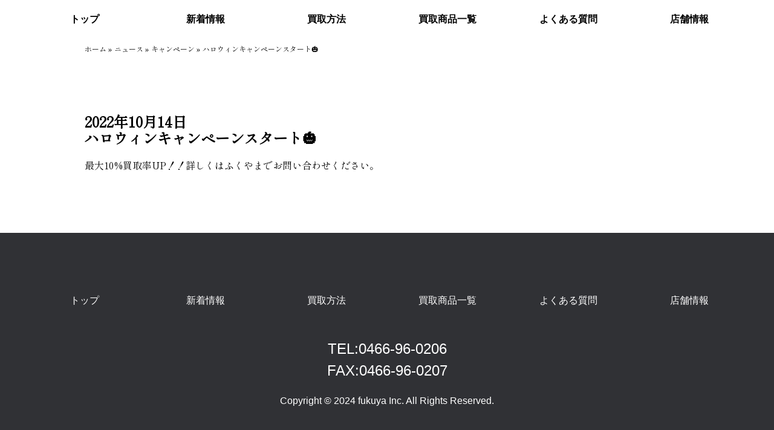

--- FILE ---
content_type: text/html; charset=UTF-8
request_url: https://www.fukuya.tokyo/2022/10/14/%E3%83%8F%E3%83%AD%E3%82%A6%E3%82%A3%E3%83%B3%E3%82%AD%E3%83%A3%E3%83%B3%E3%83%9A%E3%83%BC%E3%83%B3%E3%82%B9%E3%82%BF%E3%83%BC%E3%83%88%F0%9F%8E%83/
body_size: 8987
content:
<!doctype html>
<html>
<head>
<meta charset="UTF-8">
<title>高額買取専門店ふくや</title>
<meta name="viewport" content="width=device-width,initial-scale=1">
<link rel="stylesheet" href="https://www.fukuya.tokyo/wp-content/themes/fukuya_2024/css/normalize.css">
<link rel="stylesheet" href="https://www.fukuya.tokyo/wp-content/themes/fukuya_2024/css/common.css">
<link rel="stylesheet" href="https://www.fukuya.tokyo/wp-content/themes/fukuya_2024/css/page.css">
<link rel="shortcut icon" href="https://www.fukuya.tokyo/wp-content/themes/fukuya_2024/img/favicon.ico">
<link href="https://fonts.googleapis.com/css2?family=EB+Garamond:ital,wght@0,400..800;1,400..800&family=Shippori+Mincho&display=swap" rel="stylesheet">
<!--adobフォント--> 
<script>
  (function(d) {
    var config = {
      kitId: 'ncx6rkl',
      scriptTimeout: 3000,
      async: true
    },
    h=d.documentElement,t=setTimeout(function(){h.className=h.className.replace(/\bwf-loading\b/g,"")+" wf-inactive";},config.scriptTimeout),tk=d.createElement("script"),f=false,s=d.getElementsByTagName("script")[0],a;h.className+=" wf-loading";tk.src='https://use.typekit.net/'+config.kitId+'.js';tk.async=true;tk.onload=tk.onreadystatechange=function(){a=this.readyState;if(f||a&&a!="complete"&&a!="loaded")return;f=true;clearTimeout(t);try{Typekit.load(config)}catch(e){}};s.parentNode.insertBefore(tk,s)
  })(document);
</script> 
<!-- Google Tag Manager --> 
<script>(function(w,d,s,l,i){w[l]=w[l]||[];w[l].push({'gtm.start':
new Date().getTime(),event:'gtm.js'});var f=d.getElementsByTagName(s)[0],
j=d.createElement(s),dl=l!='dataLayer'?'&l='+l:'';j.async=true;j.src=
'https://www.googletagmanager.com/gtm.js?id='+i+dl;f.parentNode.insertBefore(j,f);
})(window,document,'script','dataLayer','GTM-PHQ7MZW');</script> 
<!-- End Google Tag Manager --> 
<!-- Google tag (gtag.js) --> 
<script async src="https://www.googletagmanager.com/gtag/js?id=UA-247070919-1"></script> 
<script>
  window.dataLayer = window.dataLayer || [];
  function gtag(){dataLayer.push(arguments);}
  gtag('js', new Date());

  gtag('config', 'UA-247070919-1');
</script>

		<!-- All in One SEO 4.6.0 - aioseo.com -->
		<meta name="description" content="最大10%買取率UP！！詳しくはふくやまでお問い合わせください。" />
		<meta name="robots" content="max-image-preview:large" />
		<link rel="canonical" href="https://www.fukuya.tokyo/2022/10/14/%e3%83%8f%e3%83%ad%e3%82%a6%e3%82%a3%e3%83%b3%e3%82%ad%e3%83%a3%e3%83%b3%e3%83%9a%e3%83%bc%e3%83%b3%e3%82%b9%e3%82%bf%e3%83%bc%e3%83%88%f0%9f%8e%83/" />
		<meta name="generator" content="All in One SEO (AIOSEO) 4.6.0" />
		<meta property="og:locale" content="ja_JP" />
		<meta property="og:site_name" content="高額買取専門店ふくや｜湘南台" />
		<meta property="og:type" content="article" />
		<meta property="og:title" content="ハロウィンキャンペーンスタート🎃 高額買取専門店ふくや｜湘南台" />
		<meta property="og:description" content="最大10%買取率UP！！詳しくはふくやまでお問い合わせください。" />
		<meta property="og:url" content="https://www.fukuya.tokyo/2022/10/14/%e3%83%8f%e3%83%ad%e3%82%a6%e3%82%a3%e3%83%b3%e3%82%ad%e3%83%a3%e3%83%b3%e3%83%9a%e3%83%bc%e3%83%b3%e3%82%b9%e3%82%bf%e3%83%bc%e3%83%88%f0%9f%8e%83/" />
		<meta property="article:published_time" content="2022-10-14T06:46:34+00:00" />
		<meta property="article:modified_time" content="2024-06-20T03:43:48+00:00" />
		<meta name="twitter:card" content="summary_large_image" />
		<meta name="twitter:title" content="ハロウィンキャンペーンスタート🎃 高額買取専門店ふくや｜湘南台" />
		<meta name="twitter:description" content="最大10%買取率UP！！詳しくはふくやまでお問い合わせください。" />
		<script type="application/ld+json" class="aioseo-schema">
			{"@context":"https:\/\/schema.org","@graph":[{"@type":"BlogPosting","@id":"https:\/\/www.fukuya.tokyo\/2022\/10\/14\/%e3%83%8f%e3%83%ad%e3%82%a6%e3%82%a3%e3%83%b3%e3%82%ad%e3%83%a3%e3%83%b3%e3%83%9a%e3%83%bc%e3%83%b3%e3%82%b9%e3%82%bf%e3%83%bc%e3%83%88%f0%9f%8e%83\/#blogposting","name":"\u30cf\u30ed\u30a6\u30a3\u30f3\u30ad\u30e3\u30f3\u30da\u30fc\u30f3\u30b9\u30bf\u30fc\u30c8\ud83c\udf83 \u9ad8\u984d\u8cb7\u53d6\u5c02\u9580\u5e97\u3075\u304f\u3084\uff5c\u6e58\u5357\u53f0","headline":"\u30cf\u30ed\u30a6\u30a3\u30f3\u30ad\u30e3\u30f3\u30da\u30fc\u30f3\u30b9\u30bf\u30fc\u30c8&#x1f383;","author":{"@id":"https:\/\/www.fukuya.tokyo\/author\/test\/#author"},"publisher":{"@id":"https:\/\/www.fukuya.tokyo\/#person"},"image":{"@type":"ImageObject","@id":"https:\/\/www.fukuya.tokyo\/2022\/10\/14\/%e3%83%8f%e3%83%ad%e3%82%a6%e3%82%a3%e3%83%b3%e3%82%ad%e3%83%a3%e3%83%b3%e3%83%9a%e3%83%bc%e3%83%b3%e3%82%b9%e3%82%bf%e3%83%bc%e3%83%88%f0%9f%8e%83\/#articleImage","url":"https:\/\/secure.gravatar.com\/avatar\/8f7b6630751ceb1b13fc363df194dfa7290a315cf97fd26196d8e625ec595524?s=96&d=mm&r=g","width":96,"height":96,"caption":"take"},"datePublished":"2022-10-14T15:46:34+09:00","dateModified":"2024-06-20T12:43:48+09:00","inLanguage":"ja","mainEntityOfPage":{"@id":"https:\/\/www.fukuya.tokyo\/2022\/10\/14\/%e3%83%8f%e3%83%ad%e3%82%a6%e3%82%a3%e3%83%b3%e3%82%ad%e3%83%a3%e3%83%b3%e3%83%9a%e3%83%bc%e3%83%b3%e3%82%b9%e3%82%bf%e3%83%bc%e3%83%88%f0%9f%8e%83\/#webpage"},"isPartOf":{"@id":"https:\/\/www.fukuya.tokyo\/2022\/10\/14\/%e3%83%8f%e3%83%ad%e3%82%a6%e3%82%a3%e3%83%b3%e3%82%ad%e3%83%a3%e3%83%b3%e3%83%9a%e3%83%bc%e3%83%b3%e3%82%b9%e3%82%bf%e3%83%bc%e3%83%88%f0%9f%8e%83\/#webpage"},"articleSection":"\u30ad\u30e3\u30f3\u30da\u30fc\u30f3"},{"@type":"BreadcrumbList","@id":"https:\/\/www.fukuya.tokyo\/2022\/10\/14\/%e3%83%8f%e3%83%ad%e3%82%a6%e3%82%a3%e3%83%b3%e3%82%ad%e3%83%a3%e3%83%b3%e3%83%9a%e3%83%bc%e3%83%b3%e3%82%b9%e3%82%bf%e3%83%bc%e3%83%88%f0%9f%8e%83\/#breadcrumblist","itemListElement":[{"@type":"ListItem","@id":"https:\/\/www.fukuya.tokyo\/#listItem","position":1,"name":"\u5bb6","item":"https:\/\/www.fukuya.tokyo\/","nextItem":"https:\/\/www.fukuya.tokyo\/2022\/#listItem"},{"@type":"ListItem","@id":"https:\/\/www.fukuya.tokyo\/2022\/#listItem","position":2,"name":"2022","item":"https:\/\/www.fukuya.tokyo\/2022\/","nextItem":"https:\/\/www.fukuya.tokyo\/2022\/10\/#listItem","previousItem":"https:\/\/www.fukuya.tokyo\/#listItem"},{"@type":"ListItem","@id":"https:\/\/www.fukuya.tokyo\/2022\/10\/#listItem","position":3,"name":"October","item":"https:\/\/www.fukuya.tokyo\/2022\/10\/","nextItem":"https:\/\/www.fukuya.tokyo\/2022\/10\/14\/#listItem","previousItem":"https:\/\/www.fukuya.tokyo\/2022\/#listItem"},{"@type":"ListItem","@id":"https:\/\/www.fukuya.tokyo\/2022\/10\/14\/#listItem","position":4,"name":"14","item":"https:\/\/www.fukuya.tokyo\/2022\/10\/14\/","nextItem":"https:\/\/www.fukuya.tokyo\/2022\/10\/14\/%e3%83%8f%e3%83%ad%e3%82%a6%e3%82%a3%e3%83%b3%e3%82%ad%e3%83%a3%e3%83%b3%e3%83%9a%e3%83%bc%e3%83%b3%e3%82%b9%e3%82%bf%e3%83%bc%e3%83%88%f0%9f%8e%83\/#listItem","previousItem":"https:\/\/www.fukuya.tokyo\/2022\/10\/#listItem"},{"@type":"ListItem","@id":"https:\/\/www.fukuya.tokyo\/2022\/10\/14\/%e3%83%8f%e3%83%ad%e3%82%a6%e3%82%a3%e3%83%b3%e3%82%ad%e3%83%a3%e3%83%b3%e3%83%9a%e3%83%bc%e3%83%b3%e3%82%b9%e3%82%bf%e3%83%bc%e3%83%88%f0%9f%8e%83\/#listItem","position":5,"name":"\u30cf\u30ed\u30a6\u30a3\u30f3\u30ad\u30e3\u30f3\u30da\u30fc\u30f3\u30b9\u30bf\u30fc\u30c8&#x1f383;","previousItem":"https:\/\/www.fukuya.tokyo\/2022\/10\/14\/#listItem"}]},{"@type":"Person","@id":"https:\/\/www.fukuya.tokyo\/#person","name":"take","image":{"@type":"ImageObject","@id":"https:\/\/www.fukuya.tokyo\/2022\/10\/14\/%e3%83%8f%e3%83%ad%e3%82%a6%e3%82%a3%e3%83%b3%e3%82%ad%e3%83%a3%e3%83%b3%e3%83%9a%e3%83%bc%e3%83%b3%e3%82%b9%e3%82%bf%e3%83%bc%e3%83%88%f0%9f%8e%83\/#personImage","url":"https:\/\/secure.gravatar.com\/avatar\/8f7b6630751ceb1b13fc363df194dfa7290a315cf97fd26196d8e625ec595524?s=96&d=mm&r=g","width":96,"height":96,"caption":"take"}},{"@type":"Person","@id":"https:\/\/www.fukuya.tokyo\/author\/test\/#author","url":"https:\/\/www.fukuya.tokyo\/author\/test\/","name":"take","image":{"@type":"ImageObject","@id":"https:\/\/www.fukuya.tokyo\/2022\/10\/14\/%e3%83%8f%e3%83%ad%e3%82%a6%e3%82%a3%e3%83%b3%e3%82%ad%e3%83%a3%e3%83%b3%e3%83%9a%e3%83%bc%e3%83%b3%e3%82%b9%e3%82%bf%e3%83%bc%e3%83%88%f0%9f%8e%83\/#authorImage","url":"https:\/\/secure.gravatar.com\/avatar\/8f7b6630751ceb1b13fc363df194dfa7290a315cf97fd26196d8e625ec595524?s=96&d=mm&r=g","width":96,"height":96,"caption":"take"}},{"@type":"WebPage","@id":"https:\/\/www.fukuya.tokyo\/2022\/10\/14\/%e3%83%8f%e3%83%ad%e3%82%a6%e3%82%a3%e3%83%b3%e3%82%ad%e3%83%a3%e3%83%b3%e3%83%9a%e3%83%bc%e3%83%b3%e3%82%b9%e3%82%bf%e3%83%bc%e3%83%88%f0%9f%8e%83\/#webpage","url":"https:\/\/www.fukuya.tokyo\/2022\/10\/14\/%e3%83%8f%e3%83%ad%e3%82%a6%e3%82%a3%e3%83%b3%e3%82%ad%e3%83%a3%e3%83%b3%e3%83%9a%e3%83%bc%e3%83%b3%e3%82%b9%e3%82%bf%e3%83%bc%e3%83%88%f0%9f%8e%83\/","name":"\u30cf\u30ed\u30a6\u30a3\u30f3\u30ad\u30e3\u30f3\u30da\u30fc\u30f3\u30b9\u30bf\u30fc\u30c8\ud83c\udf83 \u9ad8\u984d\u8cb7\u53d6\u5c02\u9580\u5e97\u3075\u304f\u3084\uff5c\u6e58\u5357\u53f0","description":"\u6700\u592710%\u8cb7\u53d6\u7387UP\uff01\uff01\u8a73\u3057\u304f\u306f\u3075\u304f\u3084\u307e\u3067\u304a\u554f\u3044\u5408\u308f\u305b\u304f\u3060\u3055\u3044\u3002","inLanguage":"ja","isPartOf":{"@id":"https:\/\/www.fukuya.tokyo\/#website"},"breadcrumb":{"@id":"https:\/\/www.fukuya.tokyo\/2022\/10\/14\/%e3%83%8f%e3%83%ad%e3%82%a6%e3%82%a3%e3%83%b3%e3%82%ad%e3%83%a3%e3%83%b3%e3%83%9a%e3%83%bc%e3%83%b3%e3%82%b9%e3%82%bf%e3%83%bc%e3%83%88%f0%9f%8e%83\/#breadcrumblist"},"author":{"@id":"https:\/\/www.fukuya.tokyo\/author\/test\/#author"},"creator":{"@id":"https:\/\/www.fukuya.tokyo\/author\/test\/#author"},"datePublished":"2022-10-14T15:46:34+09:00","dateModified":"2024-06-20T12:43:48+09:00"},{"@type":"WebSite","@id":"https:\/\/www.fukuya.tokyo\/#website","url":"https:\/\/www.fukuya.tokyo\/","name":"\u9ad8\u984d\u8cb7\u53d6\u5c02\u9580\u5e97\u3075\u304f\u3084\uff5c\u6e58\u5357\u53f0","inLanguage":"ja","publisher":{"@id":"https:\/\/www.fukuya.tokyo\/#person"}}]}
		</script>
		<!-- All in One SEO -->

<link rel="alternate" type="application/rss+xml" title="高額買取専門店ふくや｜湘南台 &raquo; ハロウィンキャンペーンスタート&#x1f383; のコメントのフィード" href="https://www.fukuya.tokyo/2022/10/14/%e3%83%8f%e3%83%ad%e3%82%a6%e3%82%a3%e3%83%b3%e3%82%ad%e3%83%a3%e3%83%b3%e3%83%9a%e3%83%bc%e3%83%b3%e3%82%b9%e3%82%bf%e3%83%bc%e3%83%88%f0%9f%8e%83/feed/" />
<link rel="alternate" title="oEmbed (JSON)" type="application/json+oembed" href="https://www.fukuya.tokyo/wp-json/oembed/1.0/embed?url=https%3A%2F%2Fwww.fukuya.tokyo%2F2022%2F10%2F14%2F%25e3%2583%258f%25e3%2583%25ad%25e3%2582%25a6%25e3%2582%25a3%25e3%2583%25b3%25e3%2582%25ad%25e3%2583%25a3%25e3%2583%25b3%25e3%2583%259a%25e3%2583%25bc%25e3%2583%25b3%25e3%2582%25b9%25e3%2582%25bf%25e3%2583%25bc%25e3%2583%2588%25f0%259f%258e%2583%2F" />
<link rel="alternate" title="oEmbed (XML)" type="text/xml+oembed" href="https://www.fukuya.tokyo/wp-json/oembed/1.0/embed?url=https%3A%2F%2Fwww.fukuya.tokyo%2F2022%2F10%2F14%2F%25e3%2583%258f%25e3%2583%25ad%25e3%2582%25a6%25e3%2582%25a3%25e3%2583%25b3%25e3%2582%25ad%25e3%2583%25a3%25e3%2583%25b3%25e3%2583%259a%25e3%2583%25bc%25e3%2583%25b3%25e3%2582%25b9%25e3%2582%25bf%25e3%2583%25bc%25e3%2583%2588%25f0%259f%258e%2583%2F&#038;format=xml" />
<style id='wp-img-auto-sizes-contain-inline-css' type='text/css'>
img:is([sizes=auto i],[sizes^="auto," i]){contain-intrinsic-size:3000px 1500px}
/*# sourceURL=wp-img-auto-sizes-contain-inline-css */
</style>
<style id='wp-emoji-styles-inline-css' type='text/css'>

	img.wp-smiley, img.emoji {
		display: inline !important;
		border: none !important;
		box-shadow: none !important;
		height: 1em !important;
		width: 1em !important;
		margin: 0 0.07em !important;
		vertical-align: -0.1em !important;
		background: none !important;
		padding: 0 !important;
	}
/*# sourceURL=wp-emoji-styles-inline-css */
</style>
<style id='wp-block-library-inline-css' type='text/css'>
:root{--wp-block-synced-color:#7a00df;--wp-block-synced-color--rgb:122,0,223;--wp-bound-block-color:var(--wp-block-synced-color);--wp-editor-canvas-background:#ddd;--wp-admin-theme-color:#007cba;--wp-admin-theme-color--rgb:0,124,186;--wp-admin-theme-color-darker-10:#006ba1;--wp-admin-theme-color-darker-10--rgb:0,107,160.5;--wp-admin-theme-color-darker-20:#005a87;--wp-admin-theme-color-darker-20--rgb:0,90,135;--wp-admin-border-width-focus:2px}@media (min-resolution:192dpi){:root{--wp-admin-border-width-focus:1.5px}}.wp-element-button{cursor:pointer}:root .has-very-light-gray-background-color{background-color:#eee}:root .has-very-dark-gray-background-color{background-color:#313131}:root .has-very-light-gray-color{color:#eee}:root .has-very-dark-gray-color{color:#313131}:root .has-vivid-green-cyan-to-vivid-cyan-blue-gradient-background{background:linear-gradient(135deg,#00d084,#0693e3)}:root .has-purple-crush-gradient-background{background:linear-gradient(135deg,#34e2e4,#4721fb 50%,#ab1dfe)}:root .has-hazy-dawn-gradient-background{background:linear-gradient(135deg,#faaca8,#dad0ec)}:root .has-subdued-olive-gradient-background{background:linear-gradient(135deg,#fafae1,#67a671)}:root .has-atomic-cream-gradient-background{background:linear-gradient(135deg,#fdd79a,#004a59)}:root .has-nightshade-gradient-background{background:linear-gradient(135deg,#330968,#31cdcf)}:root .has-midnight-gradient-background{background:linear-gradient(135deg,#020381,#2874fc)}:root{--wp--preset--font-size--normal:16px;--wp--preset--font-size--huge:42px}.has-regular-font-size{font-size:1em}.has-larger-font-size{font-size:2.625em}.has-normal-font-size{font-size:var(--wp--preset--font-size--normal)}.has-huge-font-size{font-size:var(--wp--preset--font-size--huge)}.has-text-align-center{text-align:center}.has-text-align-left{text-align:left}.has-text-align-right{text-align:right}.has-fit-text{white-space:nowrap!important}#end-resizable-editor-section{display:none}.aligncenter{clear:both}.items-justified-left{justify-content:flex-start}.items-justified-center{justify-content:center}.items-justified-right{justify-content:flex-end}.items-justified-space-between{justify-content:space-between}.screen-reader-text{border:0;clip-path:inset(50%);height:1px;margin:-1px;overflow:hidden;padding:0;position:absolute;width:1px;word-wrap:normal!important}.screen-reader-text:focus{background-color:#ddd;clip-path:none;color:#444;display:block;font-size:1em;height:auto;left:5px;line-height:normal;padding:15px 23px 14px;text-decoration:none;top:5px;width:auto;z-index:100000}html :where(.has-border-color){border-style:solid}html :where([style*=border-top-color]){border-top-style:solid}html :where([style*=border-right-color]){border-right-style:solid}html :where([style*=border-bottom-color]){border-bottom-style:solid}html :where([style*=border-left-color]){border-left-style:solid}html :where([style*=border-width]){border-style:solid}html :where([style*=border-top-width]){border-top-style:solid}html :where([style*=border-right-width]){border-right-style:solid}html :where([style*=border-bottom-width]){border-bottom-style:solid}html :where([style*=border-left-width]){border-left-style:solid}html :where(img[class*=wp-image-]){height:auto;max-width:100%}:where(figure){margin:0 0 1em}html :where(.is-position-sticky){--wp-admin--admin-bar--position-offset:var(--wp-admin--admin-bar--height,0px)}@media screen and (max-width:600px){html :where(.is-position-sticky){--wp-admin--admin-bar--position-offset:0px}}

/*# sourceURL=wp-block-library-inline-css */
</style><style id='wp-block-paragraph-inline-css' type='text/css'>
.is-small-text{font-size:.875em}.is-regular-text{font-size:1em}.is-large-text{font-size:2.25em}.is-larger-text{font-size:3em}.has-drop-cap:not(:focus):first-letter{float:left;font-size:8.4em;font-style:normal;font-weight:100;line-height:.68;margin:.05em .1em 0 0;text-transform:uppercase}body.rtl .has-drop-cap:not(:focus):first-letter{float:none;margin-left:.1em}p.has-drop-cap.has-background{overflow:hidden}:root :where(p.has-background){padding:1.25em 2.375em}:where(p.has-text-color:not(.has-link-color)) a{color:inherit}p.has-text-align-left[style*="writing-mode:vertical-lr"],p.has-text-align-right[style*="writing-mode:vertical-rl"]{rotate:180deg}
/*# sourceURL=https://www.fukuya.tokyo/wp-includes/blocks/paragraph/style.min.css */
</style>
<style id='global-styles-inline-css' type='text/css'>
:root{--wp--preset--aspect-ratio--square: 1;--wp--preset--aspect-ratio--4-3: 4/3;--wp--preset--aspect-ratio--3-4: 3/4;--wp--preset--aspect-ratio--3-2: 3/2;--wp--preset--aspect-ratio--2-3: 2/3;--wp--preset--aspect-ratio--16-9: 16/9;--wp--preset--aspect-ratio--9-16: 9/16;--wp--preset--color--black: #000000;--wp--preset--color--cyan-bluish-gray: #abb8c3;--wp--preset--color--white: #ffffff;--wp--preset--color--pale-pink: #f78da7;--wp--preset--color--vivid-red: #cf2e2e;--wp--preset--color--luminous-vivid-orange: #ff6900;--wp--preset--color--luminous-vivid-amber: #fcb900;--wp--preset--color--light-green-cyan: #7bdcb5;--wp--preset--color--vivid-green-cyan: #00d084;--wp--preset--color--pale-cyan-blue: #8ed1fc;--wp--preset--color--vivid-cyan-blue: #0693e3;--wp--preset--color--vivid-purple: #9b51e0;--wp--preset--gradient--vivid-cyan-blue-to-vivid-purple: linear-gradient(135deg,rgb(6,147,227) 0%,rgb(155,81,224) 100%);--wp--preset--gradient--light-green-cyan-to-vivid-green-cyan: linear-gradient(135deg,rgb(122,220,180) 0%,rgb(0,208,130) 100%);--wp--preset--gradient--luminous-vivid-amber-to-luminous-vivid-orange: linear-gradient(135deg,rgb(252,185,0) 0%,rgb(255,105,0) 100%);--wp--preset--gradient--luminous-vivid-orange-to-vivid-red: linear-gradient(135deg,rgb(255,105,0) 0%,rgb(207,46,46) 100%);--wp--preset--gradient--very-light-gray-to-cyan-bluish-gray: linear-gradient(135deg,rgb(238,238,238) 0%,rgb(169,184,195) 100%);--wp--preset--gradient--cool-to-warm-spectrum: linear-gradient(135deg,rgb(74,234,220) 0%,rgb(151,120,209) 20%,rgb(207,42,186) 40%,rgb(238,44,130) 60%,rgb(251,105,98) 80%,rgb(254,248,76) 100%);--wp--preset--gradient--blush-light-purple: linear-gradient(135deg,rgb(255,206,236) 0%,rgb(152,150,240) 100%);--wp--preset--gradient--blush-bordeaux: linear-gradient(135deg,rgb(254,205,165) 0%,rgb(254,45,45) 50%,rgb(107,0,62) 100%);--wp--preset--gradient--luminous-dusk: linear-gradient(135deg,rgb(255,203,112) 0%,rgb(199,81,192) 50%,rgb(65,88,208) 100%);--wp--preset--gradient--pale-ocean: linear-gradient(135deg,rgb(255,245,203) 0%,rgb(182,227,212) 50%,rgb(51,167,181) 100%);--wp--preset--gradient--electric-grass: linear-gradient(135deg,rgb(202,248,128) 0%,rgb(113,206,126) 100%);--wp--preset--gradient--midnight: linear-gradient(135deg,rgb(2,3,129) 0%,rgb(40,116,252) 100%);--wp--preset--font-size--small: 13px;--wp--preset--font-size--medium: 20px;--wp--preset--font-size--large: 36px;--wp--preset--font-size--x-large: 42px;--wp--preset--spacing--20: 0.44rem;--wp--preset--spacing--30: 0.67rem;--wp--preset--spacing--40: 1rem;--wp--preset--spacing--50: 1.5rem;--wp--preset--spacing--60: 2.25rem;--wp--preset--spacing--70: 3.38rem;--wp--preset--spacing--80: 5.06rem;--wp--preset--shadow--natural: 6px 6px 9px rgba(0, 0, 0, 0.2);--wp--preset--shadow--deep: 12px 12px 50px rgba(0, 0, 0, 0.4);--wp--preset--shadow--sharp: 6px 6px 0px rgba(0, 0, 0, 0.2);--wp--preset--shadow--outlined: 6px 6px 0px -3px rgb(255, 255, 255), 6px 6px rgb(0, 0, 0);--wp--preset--shadow--crisp: 6px 6px 0px rgb(0, 0, 0);}:where(.is-layout-flex){gap: 0.5em;}:where(.is-layout-grid){gap: 0.5em;}body .is-layout-flex{display: flex;}.is-layout-flex{flex-wrap: wrap;align-items: center;}.is-layout-flex > :is(*, div){margin: 0;}body .is-layout-grid{display: grid;}.is-layout-grid > :is(*, div){margin: 0;}:where(.wp-block-columns.is-layout-flex){gap: 2em;}:where(.wp-block-columns.is-layout-grid){gap: 2em;}:where(.wp-block-post-template.is-layout-flex){gap: 1.25em;}:where(.wp-block-post-template.is-layout-grid){gap: 1.25em;}.has-black-color{color: var(--wp--preset--color--black) !important;}.has-cyan-bluish-gray-color{color: var(--wp--preset--color--cyan-bluish-gray) !important;}.has-white-color{color: var(--wp--preset--color--white) !important;}.has-pale-pink-color{color: var(--wp--preset--color--pale-pink) !important;}.has-vivid-red-color{color: var(--wp--preset--color--vivid-red) !important;}.has-luminous-vivid-orange-color{color: var(--wp--preset--color--luminous-vivid-orange) !important;}.has-luminous-vivid-amber-color{color: var(--wp--preset--color--luminous-vivid-amber) !important;}.has-light-green-cyan-color{color: var(--wp--preset--color--light-green-cyan) !important;}.has-vivid-green-cyan-color{color: var(--wp--preset--color--vivid-green-cyan) !important;}.has-pale-cyan-blue-color{color: var(--wp--preset--color--pale-cyan-blue) !important;}.has-vivid-cyan-blue-color{color: var(--wp--preset--color--vivid-cyan-blue) !important;}.has-vivid-purple-color{color: var(--wp--preset--color--vivid-purple) !important;}.has-black-background-color{background-color: var(--wp--preset--color--black) !important;}.has-cyan-bluish-gray-background-color{background-color: var(--wp--preset--color--cyan-bluish-gray) !important;}.has-white-background-color{background-color: var(--wp--preset--color--white) !important;}.has-pale-pink-background-color{background-color: var(--wp--preset--color--pale-pink) !important;}.has-vivid-red-background-color{background-color: var(--wp--preset--color--vivid-red) !important;}.has-luminous-vivid-orange-background-color{background-color: var(--wp--preset--color--luminous-vivid-orange) !important;}.has-luminous-vivid-amber-background-color{background-color: var(--wp--preset--color--luminous-vivid-amber) !important;}.has-light-green-cyan-background-color{background-color: var(--wp--preset--color--light-green-cyan) !important;}.has-vivid-green-cyan-background-color{background-color: var(--wp--preset--color--vivid-green-cyan) !important;}.has-pale-cyan-blue-background-color{background-color: var(--wp--preset--color--pale-cyan-blue) !important;}.has-vivid-cyan-blue-background-color{background-color: var(--wp--preset--color--vivid-cyan-blue) !important;}.has-vivid-purple-background-color{background-color: var(--wp--preset--color--vivid-purple) !important;}.has-black-border-color{border-color: var(--wp--preset--color--black) !important;}.has-cyan-bluish-gray-border-color{border-color: var(--wp--preset--color--cyan-bluish-gray) !important;}.has-white-border-color{border-color: var(--wp--preset--color--white) !important;}.has-pale-pink-border-color{border-color: var(--wp--preset--color--pale-pink) !important;}.has-vivid-red-border-color{border-color: var(--wp--preset--color--vivid-red) !important;}.has-luminous-vivid-orange-border-color{border-color: var(--wp--preset--color--luminous-vivid-orange) !important;}.has-luminous-vivid-amber-border-color{border-color: var(--wp--preset--color--luminous-vivid-amber) !important;}.has-light-green-cyan-border-color{border-color: var(--wp--preset--color--light-green-cyan) !important;}.has-vivid-green-cyan-border-color{border-color: var(--wp--preset--color--vivid-green-cyan) !important;}.has-pale-cyan-blue-border-color{border-color: var(--wp--preset--color--pale-cyan-blue) !important;}.has-vivid-cyan-blue-border-color{border-color: var(--wp--preset--color--vivid-cyan-blue) !important;}.has-vivid-purple-border-color{border-color: var(--wp--preset--color--vivid-purple) !important;}.has-vivid-cyan-blue-to-vivid-purple-gradient-background{background: var(--wp--preset--gradient--vivid-cyan-blue-to-vivid-purple) !important;}.has-light-green-cyan-to-vivid-green-cyan-gradient-background{background: var(--wp--preset--gradient--light-green-cyan-to-vivid-green-cyan) !important;}.has-luminous-vivid-amber-to-luminous-vivid-orange-gradient-background{background: var(--wp--preset--gradient--luminous-vivid-amber-to-luminous-vivid-orange) !important;}.has-luminous-vivid-orange-to-vivid-red-gradient-background{background: var(--wp--preset--gradient--luminous-vivid-orange-to-vivid-red) !important;}.has-very-light-gray-to-cyan-bluish-gray-gradient-background{background: var(--wp--preset--gradient--very-light-gray-to-cyan-bluish-gray) !important;}.has-cool-to-warm-spectrum-gradient-background{background: var(--wp--preset--gradient--cool-to-warm-spectrum) !important;}.has-blush-light-purple-gradient-background{background: var(--wp--preset--gradient--blush-light-purple) !important;}.has-blush-bordeaux-gradient-background{background: var(--wp--preset--gradient--blush-bordeaux) !important;}.has-luminous-dusk-gradient-background{background: var(--wp--preset--gradient--luminous-dusk) !important;}.has-pale-ocean-gradient-background{background: var(--wp--preset--gradient--pale-ocean) !important;}.has-electric-grass-gradient-background{background: var(--wp--preset--gradient--electric-grass) !important;}.has-midnight-gradient-background{background: var(--wp--preset--gradient--midnight) !important;}.has-small-font-size{font-size: var(--wp--preset--font-size--small) !important;}.has-medium-font-size{font-size: var(--wp--preset--font-size--medium) !important;}.has-large-font-size{font-size: var(--wp--preset--font-size--large) !important;}.has-x-large-font-size{font-size: var(--wp--preset--font-size--x-large) !important;}
/*# sourceURL=global-styles-inline-css */
</style>

<style id='classic-theme-styles-inline-css' type='text/css'>
/*! This file is auto-generated */
.wp-block-button__link{color:#fff;background-color:#32373c;border-radius:9999px;box-shadow:none;text-decoration:none;padding:calc(.667em + 2px) calc(1.333em + 2px);font-size:1.125em}.wp-block-file__button{background:#32373c;color:#fff;text-decoration:none}
/*# sourceURL=/wp-includes/css/classic-themes.min.css */
</style>
<link rel='stylesheet' id='style-name-css' href='https://www.fukuya.tokyo/wp-content/themes/fukuya_2024/style.css?ver=6.9' type='text/css' media='all' />
<link rel="https://api.w.org/" href="https://www.fukuya.tokyo/wp-json/" /><link rel="alternate" title="JSON" type="application/json" href="https://www.fukuya.tokyo/wp-json/wp/v2/posts/15" /><link rel="EditURI" type="application/rsd+xml" title="RSD" href="https://www.fukuya.tokyo/xmlrpc.php?rsd" />
<meta name="generator" content="WordPress 6.9" />
<link rel='shortlink' href='https://www.fukuya.tokyo/?p=15' />
</head>

<body>
<!-- Google Tag Manager (noscript) -->
<noscript><iframe src="https://www.googletagmanager.com/ns.html?id=GTM-PHQ7MZW"
height="0" width="0" style="display:none;visibility:hidden"></iframe></noscript>
<!-- End Google Tag Manager (noscript) --><div class="sp menu-icon"> <span></span> <span></span> <span></span> </div>
<nav class="header" id="global-nav">
  <ul>
        <li><a href="/">トップ</a></li>
    <li><a href="/#sec02" class="link">新着情報</a></li>
    <li><a href="/#sec03" class="link">買取方法</a></li>
    <li><a href="/list">買取商品一覧</a></li>
    <li><a href="/question">よくある質問</a></li>
    <li><a href="/#sec06" class="link">店舗情報</a></li>
      </ul>
</nav>
<div class="aioseo-breadcrumbs"><span class="aioseo-breadcrumb">
	<a href="https://www.fukuya.tokyo" title="ホーム">ホーム</a>
</span><span class="aioseo-breadcrumb-separator">&raquo;</span><span class="aioseo-breadcrumb">
	<a href="https://www.fukuya.tokyo/category/news/" title="ニュース">ニュース</a>
</span><span class="aioseo-breadcrumb-separator">&raquo;</span><span class="aioseo-breadcrumb">
	<a href="https://www.fukuya.tokyo/category/news/campaign/" title="キャンペーン">キャンペーン</a>
</span><span class="aioseo-breadcrumb-separator">&raquo;</span><span class="aioseo-breadcrumb">
	ハロウィンキャンペーンスタート🎃
</span></div><main>
  <section>
    <div class="section_inner"> 
      
      <!-- タイトルなど基本情報の読み込み -->
      <div> 
        <!--投稿日-->
        <h2>2022年10月14日</h2>
        <!--タイトル-->
        <h2 class="pagetitle">
          ハロウィンキャンペーンスタート&#x1f383;        </h2>
        <!-- 本文の読み込み -->
        <div>
          
<p>最大10%買取率UP！！詳しくはふくやまでお問い合わせください。</p>
        </div>
      </div>
    </div>
  </section>
</main>
<footer>
  <div class="footer">
    <ul>
            <li><a href="/">トップ</a></li>
      <li><a href="/#sec02" class="link">新着情報</a></li>
      <li><a href="/#sec03" class="link">買取方法</a></li>
      <li><a href="/list">買取商品一覧</a></li>
      <li><a href="/question">よくある質問</a></li>
      <li><a href="/#sec06" class="link">店舗情報</a></li>
          </ul>
    <p class="tel">TEL:<a href="tel:0466-96-0206">0466-96-0206</a><br>
      FAX:0466-96-0207</p>
    <p class="copyright"> Copyright © 2024 fukuya Inc. All Rights Reserved. </p>
  </div>
  <p id="page-top"><a href="#">Page Top</a></p>
</footer>
<script src="https://ajax.googleapis.com/ajax/libs/jquery/3.6.1/jquery.min.js"></script> 
<script src="https://www.fukuya.tokyo/wp-content/themes/fukuya_2024/js/main.js"></script>
<script type="speculationrules">
{"prefetch":[{"source":"document","where":{"and":[{"href_matches":"/*"},{"not":{"href_matches":["/wp-*.php","/wp-admin/*","/wp-content/uploads/*","/wp-content/*","/wp-content/plugins/*","/wp-content/themes/fukuya_2024/*","/*\\?(.+)"]}},{"not":{"selector_matches":"a[rel~=\"nofollow\"]"}},{"not":{"selector_matches":".no-prefetch, .no-prefetch a"}}]},"eagerness":"conservative"}]}
</script>
<script id="wp-emoji-settings" type="application/json">
{"baseUrl":"https://s.w.org/images/core/emoji/17.0.2/72x72/","ext":".png","svgUrl":"https://s.w.org/images/core/emoji/17.0.2/svg/","svgExt":".svg","source":{"concatemoji":"https://www.fukuya.tokyo/wp-includes/js/wp-emoji-release.min.js?ver=6.9"}}
</script>
<script type="module">
/* <![CDATA[ */
/*! This file is auto-generated */
const a=JSON.parse(document.getElementById("wp-emoji-settings").textContent),o=(window._wpemojiSettings=a,"wpEmojiSettingsSupports"),s=["flag","emoji"];function i(e){try{var t={supportTests:e,timestamp:(new Date).valueOf()};sessionStorage.setItem(o,JSON.stringify(t))}catch(e){}}function c(e,t,n){e.clearRect(0,0,e.canvas.width,e.canvas.height),e.fillText(t,0,0);t=new Uint32Array(e.getImageData(0,0,e.canvas.width,e.canvas.height).data);e.clearRect(0,0,e.canvas.width,e.canvas.height),e.fillText(n,0,0);const a=new Uint32Array(e.getImageData(0,0,e.canvas.width,e.canvas.height).data);return t.every((e,t)=>e===a[t])}function p(e,t){e.clearRect(0,0,e.canvas.width,e.canvas.height),e.fillText(t,0,0);var n=e.getImageData(16,16,1,1);for(let e=0;e<n.data.length;e++)if(0!==n.data[e])return!1;return!0}function u(e,t,n,a){switch(t){case"flag":return n(e,"\ud83c\udff3\ufe0f\u200d\u26a7\ufe0f","\ud83c\udff3\ufe0f\u200b\u26a7\ufe0f")?!1:!n(e,"\ud83c\udde8\ud83c\uddf6","\ud83c\udde8\u200b\ud83c\uddf6")&&!n(e,"\ud83c\udff4\udb40\udc67\udb40\udc62\udb40\udc65\udb40\udc6e\udb40\udc67\udb40\udc7f","\ud83c\udff4\u200b\udb40\udc67\u200b\udb40\udc62\u200b\udb40\udc65\u200b\udb40\udc6e\u200b\udb40\udc67\u200b\udb40\udc7f");case"emoji":return!a(e,"\ud83e\u1fac8")}return!1}function f(e,t,n,a){let r;const o=(r="undefined"!=typeof WorkerGlobalScope&&self instanceof WorkerGlobalScope?new OffscreenCanvas(300,150):document.createElement("canvas")).getContext("2d",{willReadFrequently:!0}),s=(o.textBaseline="top",o.font="600 32px Arial",{});return e.forEach(e=>{s[e]=t(o,e,n,a)}),s}function r(e){var t=document.createElement("script");t.src=e,t.defer=!0,document.head.appendChild(t)}a.supports={everything:!0,everythingExceptFlag:!0},new Promise(t=>{let n=function(){try{var e=JSON.parse(sessionStorage.getItem(o));if("object"==typeof e&&"number"==typeof e.timestamp&&(new Date).valueOf()<e.timestamp+604800&&"object"==typeof e.supportTests)return e.supportTests}catch(e){}return null}();if(!n){if("undefined"!=typeof Worker&&"undefined"!=typeof OffscreenCanvas&&"undefined"!=typeof URL&&URL.createObjectURL&&"undefined"!=typeof Blob)try{var e="postMessage("+f.toString()+"("+[JSON.stringify(s),u.toString(),c.toString(),p.toString()].join(",")+"));",a=new Blob([e],{type:"text/javascript"});const r=new Worker(URL.createObjectURL(a),{name:"wpTestEmojiSupports"});return void(r.onmessage=e=>{i(n=e.data),r.terminate(),t(n)})}catch(e){}i(n=f(s,u,c,p))}t(n)}).then(e=>{for(const n in e)a.supports[n]=e[n],a.supports.everything=a.supports.everything&&a.supports[n],"flag"!==n&&(a.supports.everythingExceptFlag=a.supports.everythingExceptFlag&&a.supports[n]);var t;a.supports.everythingExceptFlag=a.supports.everythingExceptFlag&&!a.supports.flag,a.supports.everything||((t=a.source||{}).concatemoji?r(t.concatemoji):t.wpemoji&&t.twemoji&&(r(t.twemoji),r(t.wpemoji)))});
//# sourceURL=https://www.fukuya.tokyo/wp-includes/js/wp-emoji-loader.min.js
/* ]]> */
</script>
</body></html>

--- FILE ---
content_type: text/css
request_url: https://www.fukuya.tokyo/wp-content/themes/fukuya_2024/css/common.css
body_size: 4571
content:
:root {
  --font-family-noto-sans: 'Noto Sans JP', sans-serif;
  --color-gold: #BB9C76;
  --color-dark-beige: #DFD0BD;
  --color-beige: #f0e9df;
}
body {
  font-family: "Shippori Mincho", serif;
}
*, *:before, *:after {
  -webkit-box-sizing: border-box;
  box-sizing: border-box;
}
p {
  margin: 0;
  line-height: 1.5;
}
img {
  max-width: 100%;
  height: auto;
  vertical-align: bottom; /*画像と他要素の間スキマ回避*/
}
figure {
  margin: 0;
}
ul, ol {
  list-style-type: none;
  padding: 0;
  margin: 0;
}
li {
  line-height: 1.5;
}
h1, h2, h3, h4, h5, h6 {
  margin: 0;
  padding: 0;
}
a {
  color: inherit;
  text-decoration: none;
}
h2.section_title {
  margin-bottom: 50px;
  position: relative;
  font-weight: bold;
  margin: 0 auto 80px;
  font-size: 32px;
}
h2.section_title span {
  position: relative;
  z-index: 2;
}
h2.section_title:before {
  content: attr(data-en);
  position: absolute;
  top: -70px;
  color: rgba(187,156,118,0.15);
  font-size: 80px;
  font-style: italic;
}
@media (max-width: 599px) {
  h2.section_title {
    font-size: 24px;
    margin-bottom: 50px;
  }
  h2.section_title:before {
    top: -40px;
    font-size: 50px;
  }
}
/*h2.section_title:first-letter {
  font-size: 150%;
  color: #e6b422;
}*/
/* セクション共通 */
.section_inner {
  max-width: 1000px;
  width: 100%;
  margin: 0 auto;
  padding: 100px 0;
}
@media (max-width: 1025px) {
  .section_inner {
    padding-right: 10px;
    padding-left: 10px;
  }
}
@media (min-width: 600px) {
  .sp {
    display: none;
  }
}
@media (max-width: 599px) {
  .pc {
    display: none;
  }
}
/************* 
ナビ 
**************/
@media (min-width: 1300px) {
  #global-nav.m_fixed {
    position: fixed;
    top: 0;
    left: 0;
    width: 150px;
    background-color: rgba(187,156,118,0.8);
    color: #fff;
    z-index: 100;
    animation: LeftAnime 0.5s forwards;
    /*はじめは非表示*/
    opacity: 0;
    transform: translateX(-150px);
  }
  #global-nav.m_fixed ul {
    flex-flow: column;
  }
  #global-nav.m_fixed ul li {
    width: 100%;
  }
}
/*　左の動き　*/
@keyframes LeftAnime {
  from {
    opacity: 0;
    transform: translateX(-150px);
  }
  to {
    opacity: 1;
    transform: translateX(0);
  }
}
@media screen and (min-width:600px) and (max-width:1299px) {
  #global-nav.m_fixed {
    position: fixed;
    top: 0;
    width: 100%;
    background-color: rgba(187,156,118,0.8);
    color: #fff;
    z-index: 100;
  }
}
.mainblur {
  filter: blur(8px);
}
nav.header ul {
  max-width: 1200px;
  display: flex;
  margin: 0 auto;
  text-align: center;
}
nav.header ul li {
  font-family: "EB Garamond", serif;
  font-weight: 600;
  width: calc(100% / 6);
}
nav.header ul li a {
  display: block;
  padding: 20px 0;
}
nav.header ul li:hover {
  background-color: var(--color-dark-beige);
  color: #fff;
}
/*ハンバーガーアイコン*/
.menu-icon {
  /*background: #fff;*/
  border-radius: 10%;
  width: 50px;
  height: 50px;
  cursor: pointer;
  margin: 0 auto;
  position: fixed;
  top: 0;
  right: 0;
  z-index: 30;
}
.menu-icon span {
  display: block;
  margin: 0;
  border: none;
  width: 50%;
  height: 3px;
  background: var(--color-gold);
  transform-origin: 0% 50%;
  position: absolute;
  top: 12px;
  left: 25%;
  transition: .3s;
}
.menu-icon span:nth-of-type(2) {
  top: 21px;
}
.menu-icon span:nth-of-type(3) {
  top: 30px;
}
.menu-icon-close span {
  left: 30%;
}
.menu-icon-close span:nth-of-type(1) {
  transform: rotate(45deg);
  width: 52%;
}
.menu-icon-close span:nth-of-type(2) {
  opacity: 0;
}
.menu-icon-close span:nth-of-type(3) {
  top: 30px;
  transform: rotate(-45deg);
  width: 52%;
}
@media (max-width: 599px) {
  nav.header {
    position: fixed;
    top: 0;
    right: -280px;
    width: 280px;
    background: #EEE6DC;
    z-index: 20;
    /*transition: all 0.3s;*/
    padding-top: 30px;
  }
  nav.header ul {
    flex-flow: column;
  }
  nav.header ul li {
    width: 100%;
    border-bottom: solid 1px var(--color-dark-beige);
  }
}
/*************
sec01
**************/
.check {
  max-width: 600px;
  margin: 0 auto;
  text-align: center;
}
.check h2 {
  margin-bottom: 40px;
  position: relative;
}
.check h2:before {
  position: absolute;
  top: 80px;
  right: 200px;
  content: '';
  width: 300px;
  border-bottom: solid 1px #e6e6e6;
  transform: rotate(60deg);
}
.check h2:after {
  position: absolute;
  bottom: 0;
  left: 300px;
  content: '';
  width: 300px;
  border-bottom: solid 1px #e6e6e6;
  transform: rotate(120deg);
}
.check__title {
  writing-mode: vertical-rl;
  margin-left: auto;
  margin-right: auto;
}
.check__list {
  padding-bottom: 30px;
  /*border: solid 1px;*/
}
.check__item:not(:last-of-type) {
  padding-bottom: 20px;
}
span.marker {
  background: linear-gradient(transparent 50%, var(--color-beige) 50%);
}
/*.check__item:before {
  content: '';
  display: inline-block;
  width: 20px;
  height: 20px;
  background-image: url("../img/check.png");
  background-size: contain;
  background-repeat: no-repeat;
  vertical-align: middle;
}*/
.check__text {
  margin-bottom: 50px;
  line-height: 2;
}
.check__img {
  display: flex;
  gap: 10px;
}
.check__img img {
  width: calc((100% - 10px) / 2);
}
@media (max-width: 1025px) {
  .check h2:before {
    right: 100px;
  }
  .check h2:after {
    left: 150px;
  }
}
@media (max-width: 599px) {
  .check__title {
    font-size: 24px;
  }
}
/*************
sec02
**************/
#sec02 {
  background: #303135;
  color: #fff;
}
.news ul {
  overflow-y: scroll;
  height: 150px;
  width: 100%;
}
.news ul li {
  border-bottom: 1px dotted #fff;
  padding: 10px;
  display: flex;
  align-items: center;
}
.news ul li span.news-type {
  background-color: #fff; /*var(--color-dark-beige)*/
  border-radius: 3px;
  color: #000;
  display: inline-block;
  margin-right: 20px;
  padding: 5px 0;
  width: 120px;
  text-align: center;
}
.news ul li span.news-type.campaign {
  background-color: var(--color-gold);
  color: #fff;
}
.news ul li time {
  display: inline-block;
  font-weight: bold;
  margin-right: 40px;
}
.news ul li p {
  color: #1c448d;
  display: inline-block;
  text-decoration: underline;
}
.new {
  display: inline-block;
  margin-left: 5px;
  color: rgb(255, 102, 102);
  border: solid 1px;
  border-radius: 5px;
  padding: 3px;
  font-size: 10px;
}
@media (max-width: 750px) {
  .news ul {
    height: 350px;
  }
  .news ul li {
    flex-flow: column;
    gap: 5px;
    align-items: baseline;
  }
  .check h2:before, .check h2:after {
    display: none;
  }
}
/*************
sec03
**************/
.method_tex {
  margin-bottom: 50px;
}
.methodBox {
  display: flex;
  flex-flow: column;
  gap: 50px;
  margin-bottom: 50px;
}
.methodBox__item-box {
  display: flex;
  align-items: center;
  gap: 10px;
  margin-bottom: 10px;
  color: var(--color-gold);
}
.methodBox__item-box img {
  width: 60px;
}
.methodBox__item-box .methodBox__item-title {
  font-size: 26px;
}
.methodBox__item-box .left {
    margin: 0 auto;
    margin-right: 0;
    /* background: var(--color-gold); */
    border: solid 1px #000;
    padding: 10px;
    border-radius: 10px;
    color: #000;
}
.methodBox__item-list {
  display: flex;
  font-family: var(--font-family-noto-sans);
  margin-bottom: 10px;
}
.methodBox__item-list li {
  width: 25%;
  padding: 40px;
  display: flex;
  align-items: center;
  color: #333;
  position: relative;
}
.methodBox__item-list li:not(:last-child):after {
  position: absolute;
  right: -30px;
  z-index: 10;
  content: "";
  background: #ffffff;
  height: calc(tan(60deg) * 100px / 2);
  width: 40px;
  clip-path: polygon(50% 0, 100% 100%, 0 100%);
  clip-path: polygon(0 0, 100% 50%, 0 100%);
}
.methodBox__item-list li.item1.flex {
  flex-flow: column;
  gap: 5px;
}
@media (min-width: 600px) {/*最初の矢印調節*/
.methodBox__item:first-of-type .methodBox__item-list li:nth-child(1):after {
    top: 30%;
}
}
.methodBox__item-list li.item1, .methodBox__item-list li:nth-child(1):after {
  background-color: var(--color-dark-beige);
}
.item1-s {
  /*position: absolute;
  bottom: 10px;*/
  font-size: 12px;
}
.methodBox__item-list li.item2, .methodBox__item-list li:nth-child(2):after {
  background-color: var(--color-beige);
}
.methodBox__item-list li.item3, .methodBox__item-list li:nth-child(3):after {
  background-color: var(--color-dark-beige);
}
.methodBox__item-list li.item4 {
  background-color:  var(--color-beige);
}
/*商品の状態*/
.situationBox {
  border: solid;
  border-radius: 10px;
  padding: 50px;
}
.situationBox__img {
  display: flex;
}
.situationBox__img img {
  width: 25%;
}
.situationBox__title {
  margin-bottom: 10px;
}
.situationBox__tex1 {
  margin-bottom: 5px;
  font-weight: bold;
  font-size: 20px;
}
.situationBox__tex2 {
  margin-bottom: 20px;
}
@media (max-width: 1025px) {
  .methodBox__item-list li:first-child {
    padding: 20px;
  }
  .methodBox__item-list li:not(:first-child) {
    padding: 20px 20px 20px 40px;
  }
}
@media (max-width: 599px) {
  .methodBox__item-box {
    flex-wrap: wrap;
  }
  .methodBox__item-list {
    flex-flow: column;
  }
  .methodBox__item-list li {
    width: 100%;
  }
  .methodBox__item-list li:not(:last-child):after {
    height: calc(tan(60deg)* 30px / 2);
    bottom: -20px;
    right: 50%;
    clip-path: polygon(0 0, 100% 0, 50% 100%);
  }
  .methodBox__item-list li:not(:first-child) {
    padding: 30px 20px 20px 20px;
  }
  /*商品の状態*/
  .situationBox__title {
    font-size: 20px;
  }
  .situationBox__tex1 {
    font-size: 18px;
  }
  .situationBox {
    padding: 20px;
  }
}
/*************
sec04
**************/
#sec04 {
  background: var(--color-beige);
}
.attractive__box {
  display: flex;
  flex-flow: column;
  gap: 50px;
}
.attractive__box-item {
  display: flex;
  align-items: center;
  gap: 50px;
}
.attractive__box-itemTxt {
  width: 70%;
}
.attractive__box-item.item2 .attractive__box-itemTxt {
  order: 2;
}
.attractive__box-itemTxt h3 {
  font-size: 24px;
  font-weight: bold;
  margin-bottom: 10px;
  display: flex;
  align-items: center;
}
.attractive__box-itemTxt h3 span {
  display: block;
  font-size: 50px;
  margin-right: 10px;
  color: var(--color-gold);
  font-family: "century-old-style-std", serif;
  font-weight: 100;
  transform: skewX(-15deg);
}
@media (max-width: 599px) {
  .attractive__box-item {
    flex-flow: column;
    gap: 20px;
  }
  .attractive__box-itemTxt {
    width: 100%;
  }
  .attractive__box-item.item2 .attractive__box-itemTxt {
    order: 0;
  }
}
/*************』
sec05
**************/
.voice__box {
  display: flex;
  flex-wrap: wrap;
  gap: 50px;
  margin-bottom: 50px;
}
.voice__box .voice__box-tx {
  width: calc((100% - 50px) / 2);
  /*background-image: url(../img/sec05.jpg);*/
  /*background-repeat: no-repeat;
  background-position: 50%;
  background-size: contain;
  height: 345px;*/
  position: relative;
}
.voice__box .voice__box-tx:nth-child(2), .voice__box .voice__box-tx:nth-child(3) {
  /*background-image: url(../img/sec05-2.jpg);*/
}
.voice__box-tx p {
  position: absolute;
  font-family: "ta-koigokoro", sans-serif;
  top: 30%;
  left: 50%;
  transform: translate(-50%, 0);
  -webkit-transform: translate(-50%, 0);
  -ms-transform: translate(-50%, 0);
  width: 280px;
  line-height: 1.7;
  font-size: clamp(10px, 3vw, 15px);
}
.voice__btn {
  text-align: center;
}
.voice__btn p {
  margin-bottom: 10px;
}
.star5_rating {
  position: relative;
  z-index: 0;
  display: inline-block;
  white-space: nowrap;
  color: #CCCCCC;
}
.star5_rating:before, .star5_rating:after {
  content: '★★★★★';
}
.star5_rating:after {
  position: absolute;
  z-index: 1;
  top: 0;
  left: 0;
  overflow: hidden;
  white-space: nowrap;
  color: #ffcf32;
}
.voice__btn a {
  position: relative;
  width: 100px;
  text-align: center;
  border: solid 1px;
  padding: 5px;
}
.voice__btn a:after {
  position: absolute;
  top: 3px;
  left: -5px;
  content: "";
  height: 100%;
  width: 100%;
  z-index: -999;
  -webkit-transform: rotate(-1deg);
  -moz-transform: rotate(0deg);
  background: var(--color-beige);
}
.voice__btn a:hover {
  opacity: 0.7;
}
@media screen and (min-width:871px) and (max-width:1000px) {
  .voice__box {
    gap: 10px;
  }
  .voice__box .voice__box-tx {
    width: calc((100% - 10px) / 2);
  }
}
@media (max-width: 870px) {
  .voice__box .voice__box-tx {
    max-width: 475px;
    width: 100%;
    margin: 0 auto;
  }
}
@media (max-width: 399px) {
  .voice__box-tx p {
    width: 210px;
  }
}
/*************
sec06
**************/
#sec06 {
  background: var(--color-beige);
}
.stoer__box {
  display: flex;
  gap: 50px;
}
.stoer__box-tex {
  width: 60%;
  display: flex;
  flex-flow: column;
  justify-content: space-between;
}
.stoer__box-tex ul {
  margin-bottom: 30px;
}
.stoer__box-tex ul li {
  font-family: var(--font-family-noto-sans);
  font-size: 18px;
}
.stoer__box-tex ul li:not(:last-child) {
  margin-bottom: 10px;
}
.stoer__box-texNniu-ru {
  display: flex;
  flex-flow: column;
}
.stoer__box-tex .naniu-ru-tex {
  font-family: "ta-koigokoro", sans-serif;
}
.stoer__box-tex img.naniu-ru-img {
  width: 150px;
}
.balloon3 {
  position: relative;
  display: inline-block;
  margin-bottom: 10px;
  padding: 0 5px;
  width: 230px;
  height: 70px;
  line-height: 70px;
  text-align: center;
  font-size: 20px;
  font-weight: bold;
  background: #fff;
  border-radius: 50%;
  box-sizing: border-box;
}
.balloon3:before {
  content: "";
  position: absolute;
  bottom: -25px;
  left: 30%;
  margin-left: -15px;
  border: 15px solid transparent;
  border-top: 15px solid #fff;
  z-index: 0;
}
@media (max-width: 1025px) {
  .stoer__box {
    flex-flow: column;
  }
  .stoer__box-tex {
    flex-flow: initial;
    width: 100%;
  }
}
@media (max-width: 599px) {
  .stoer__box-tex {
    flex-flow: column;
  }
  .stoer__box-texNniu-ru {
    margin: 0 auto;
  }
}
/*************
フッター
**************/
footer {
  background: #303135;
  color: #fff;
  font-family: var(--font-family-noto-sans);
}
.footer {
  max-width: 1200px;
  margin: 0 auto;
  padding: 100px 0;
  text-align: center;
}
.footer ul {
  margin-bottom: 50px;
  display: flex;
}
.footer ul li {
  width: calc(100% / 6);
}
.footer ul li a:hover {
  text-decoration: underline;
}
.tel {
    font-size: 24px;
    margin-bottom: 20px;
}
@media (max-width: 599px) {
  .footer ul {
    flex-flow: column;
    gap: 20px;
    align-items: center;
  }
  .footer ul li {
    width: 100%;
  }
}
/*========= ページトップのためのCSS ===============*/
/*リンクの形状*/
#page-top a {
  display: flex;
  justify-content: center;
  align-items: center;
  background: var(--color-gold);
  border-radius: 5px;
  width: 60px;
  height: 40px;
  color: #fff;
  text-align: center;
  text-transform: uppercase;
  text-decoration: none;
  font-size: 0.6rem;
  transition: all 0.3s;
}
#page-top a:hover {
  background: #777;
}
/*リンクを右下に固定*/
#page-top {
  position: fixed;
  right: 10px;
  bottom: 10px;
  z-index: 2;
  /*はじめは非表示*/
  opacity: 0;
  transform: translateY(100px);
}
/*　上に上がる動き　*/
#page-top.UpMove {
  animation: UpAnime 0.5s forwards;
}
@keyframes UpAnime {
  from {
    opacity: 0;
    transform: translateY(100px);
  }
  to {
    opacity: 1;
    transform: translateY(0);
  }
}
/*　下に下がる動き　*/
#page-top.DownMove {
  animation: DownAnime 0.5s forwards;
}
@keyframes DownAnime {
  from {
    opacity: 1;
    transform: translateY(0);
  }
  to {
    opacity: 1;
    transform: translateY(100px);
  }
}

--- FILE ---
content_type: text/css
request_url: https://www.fukuya.tokyo/wp-content/themes/fukuya_2024/css/page.css
body_size: 1564
content:
/**********************年末年始************************/
p.newYear {
  border: solid 3px;
  padding: 20px;
}
p.newYear span {
  display: block;
  padding: 10px 0;
  font-size: 18px;
  color: red;
}
/*****************************************************/
/**********************よくあるご質問************************/
/*****************************************************/
.question_text {
  margin-bottom: 30px;
}
.cp_qa *, .cp_qa *:after, .cp_qa *:before {
  -webkit-box-sizing: border-box;
  box-sizing: border-box;
}
.cp_qa .cp_actab {
  position: relative;
  overflow: hidden;
  width: 100%;
  margin: 0 0 1em 0;
  color: #1b2538;
}
.cp_qa .cp_actab input {
  position: absolute;
  opacity: 0;
}
/* 質問 */
.cp_qa .cp_actab label {
  font-weight: bold;
  line-height: 1.6em;
  position: relative;
  display: block;
  margin: 0 0 0 0;
  padding: 1em 2em 1em 2.5em;
  cursor: pointer;
  text-indent: 1em;
  border-radius: 0.5em;
  background: var(--color-beige);
}
.cp_qa .cp_actab label::before {
  font-family: serif;
  font-size: 1.5em;
  margin-left: -2em;
  padding-right: 0.5em;
  content: 'Q';
}
.cp_qa .cp_actab label:hover {
  transition: all 0.3s;
  color: var(--color-gold);
}
/* --質問の＋アイコン */
.cp_qa .cp_actab label::after {
  font-size: 1.7em;
  font-weight: bold;
  line-height: 2em;
  position: absolute;
  top: 0;
  right: 0;
  content: '＋';
  display: inline-block;
  width: 2em;
  height: 2em;
  -webkit-transition: transform 0.4s;
  transition: transform 0.4s;
}
/* 答え */
.cp_qa .cp_actab .cp_actab-content {
  position: relative;
  overflow: hidden;
  max-height: 0;
  padding: 0 0 0 2.5em;
  -webkit-transition: max-height 0.2s;
  transition: max-height 0.2s;
  border-radius: 0 0 0.5em 0.5em;
}
.cp_qa .cp_actab .cp_actab-content::before {
  font-family: serif;
  font-size: 1.5em;
  position: absolute;
  margin: 0.4em 0 0 -1em;
  padding: 0;
  content: 'A';
}
.cp_qa .cp_actab .cp_actab-content p {
  margin: 1em 1em 1em 0;
}
/* 質問を開いた時の仕様 */
/* --答えの高さ */
.cp_qa .cp_actab input:checked ~ .cp_actab-content {
  max-height: 40em;
  border: 10px solid var(--color-beige);
}
/* 質問をクリックした時のアイコンの動き */
.cp_qa .cp_actab input:checked ~ label {
  color: var(--color-gold);
  border-radius: 0.5em 0.5em 0 0;
}
/* 質問をクリックした時の+の動き */
.cp_qa .cp_actab input[type=checkbox]:checked + label::after {
  -webkit-transform: rotateZ(45deg);
  transform: rotateZ(45deg);
  -webkit-transform-origin: 50% 50%;
  transform-origin: 50% 50%;
}
/*****************************************************/
/**********************ジャンル一覧************************/
/*****************************************************/
.genre_grid {
  display: grid;
  grid-template-columns: 1fr 1fr 1fr 1fr;
  gap: 10px;
  margin-bottom: 10px;
}
@media screen and (min-width: 700px) {
  .genre_grid .itemA {
    grid-column-start: 1;
    grid-column-end: 3;
  }
  .genre_grid .itemB {
    grid-column-start: 3;
    grid-column-end: 5;
  }
}
.genre_grid li {
  border: solid 3px var(--color-gold);
  border-radius: 3px;
}
.genre_grid li p {
  text-align: center;
  font-size: 18px;
  color: var(--color-gold);
}
.genre_others {
  display: grid;
  grid-template-columns: 1fr 1fr 1fr 1fr 1fr;
  gap: 5px;
  color: var(--color-gold);
  font-size: 14px;
}
.genre_others li {
  border: solid 1px var(--color-gold);
  border-radius: 3px;
  text-align: center;
}
@media screen and (max-width: 699px) {
  .genre_grid {
    grid-template-columns: 1fr 1fr;
  }
  .genre_others {
    grid-template-columns: 1fr 1fr;
  }
}
/*****************************************************/
/**********************買取一覧************************/
/*****************************************************/
.id_link {
  display: flex;
  gap: 10px;
  margin-bottom: 20px;
}
.id_link a {
  display: block;
  background: var(--color-beige);
  border-radius: 10%;
  padding: 15px;
  width: 100%;
  text-align: center;
  font-weight: bold;
}
.id_link a:hover {
  opacity: 0.5;
}
a.list2 {
  display: block;
  margin-bottom: 20px;
  color: #0000EE;
  text-decoration: underline;
}
/*リスト*/
ul.list_mark > li {
  background: var(--color-beige);
  text-align: center;
  padding: 5px 0;
  margin-bottom: 20px;
  font-weight: bold;
}
ul.list_mark > ol {
  display: flex;
  flex-wrap: wrap;
  gap: 15px 0;
  margin-bottom: 20px;
}
ul.list_mark > ol > li {
  width: calc(100%/4);
  color: var(--primary-color);
  font-weight: bold;
  border-left: solid;
  padding: 0 5px;
}
ul.list_mark > ol > li span {
  display: block;
  font-size: 12px;
  color: #000;
  font-weight: 100;
}
@media screen and (max-width: 699px) {
  .id_link {
    flex-wrap: wrap;
  }
  .id_link a {
    width: calc((100% - 10px * 4) / 5);
  }
  ul.list_mark > ol > li {
    width: calc(100%/2);
  }
}
/*****************************************************/
/**********************投稿************************/
/*****************************************************/
h2.pagetitle {
  margin-bottom: 20px;
}
/*****************************************************/
/**********************投稿一覧************************/
/*****************************************************/
.news_list.news_list_all>li{
  margin-bottom: 20px;
}
/*****************************************************/
/**********************パンくず************************/
/*****************************************************/
.aioseo-breadcrumbs {
	max-width: 1000px;
    margin: 10px auto 0;
  font-size: 12px;
}

--- FILE ---
content_type: text/css
request_url: https://www.fukuya.tokyo/wp-content/themes/fukuya_2024/style.css?ver=6.9
body_size: 71
content:
@charset "UTF-8";
/*
Theme Name: fukuya_2024
Theme URL: zigzow.com
Description: テーマの説明
Author: 作者の名前
Version: テーマのバージョン
*/

--- FILE ---
content_type: application/javascript
request_url: https://www.fukuya.tokyo/wp-content/themes/fukuya_2024/js/main.js
body_size: 1295
content:
/************************
ハンバーガアイコン
**************************/
$(function () {
  $(".menu-icon").click(function () {
    $(this).toggleClass("menu-icon-close");
    $(".blur,section,footer,.aioseo-breadcrumbs").toggleClass('mainblur'); //ぼかしたいエリアにmainblurクラスを付与
  });

});
//右からスライド
$(function () {
  var menu = $('.header'),
    menuBtn = $('.menu-icon'),
    body = $(document.body),
    menuWidth = menu.outerWidth();
  menuBtn.on('click', function () {
    body.toggleClass('open');
    if (body.hasClass('open')) {
      body.animate({
        'right': menuWidth
      }, 300);
      menu.animate({
        'right': 0
      }, 300);
    } else {
      menu.animate({
        'right': -menuWidth
      }, 300);
      body.animate({
        'right': 0
      }, 300);
    }
  });
});
/************************
ページ内リンク
**************************/
$(function () {
  $('a.link[href^="#"]').click(function () {
    var adjust = 0;
    var speed = 400;
    var href = $(this).attr("href");
    var target = $(href == "#" || href == "" ? 'html' : href);
    var position = target.offset().top + adjust;
    $('body,html').animate({
      scrollTop: position
    }, speed, 'swing');
    return false;

  });
  if (window.matchMedia('(max-width: 599px)').matches) {
    $('a.link[href*="#"]').on('click', function () {
      $(".blur,section,footer,.aioseo-breadcrumbs").removeClass("mainblur");
      $("body").removeClass("open");
      $(".menu-icon").removeClass("menu-icon-close");
      $('.header').css({
        'right': '-280px'
      });
    });
  }
});
/************************
ページTOP
**************************/
//スクロールした際の動きを関数でまとめる
function PageTopAnime() {
  var scroll = $(window).scrollTop();
  if (scroll >= 200) { //上から200pxスクロールしたら
    $('#page-top').removeClass('DownMove'); //#page-topについているDownMoveというクラス名を除く
    $('#page-top').addClass('UpMove'); //#page-topについているUpMoveというクラス名を付与
  } else {
    if ($('#page-top').hasClass('UpMove')) { //すでに#page-topにUpMoveというクラス名がついていたら
      $('#page-top').removeClass('UpMove'); //UpMoveというクラス名を除き
      $('#page-top').addClass('DownMove'); //DownMoveというクラス名を#page-topに付与
    }
  }
}

// 画面をスクロールをしたら動かしたい場合の記述
$(window).scroll(function () {
  PageTopAnime(); /* スクロールした際の動きの関数を呼ぶ*/
});

// #page-topをクリックした際の設定
$('#page-top a').click(function () {
  $('body,html').animate({
    scrollTop: 0 //ページトップまでスクロール
  }, 500); //ページトップスクロールの速さ。数字が大きいほど遅くなる
  return false; //リンク自体の無効化
});
/************************
ヘッダー途中固定
**************************/
$(function () {
  var navPos = $('#global-nav').offset().top; // グローバルメニューの位置
  var navHeight = $('#global-nav').outerHeight(); // グローバルメニューの高さ
  $(window).on('scroll', function () {
    if (800 < $(this).scrollTop()) { // 800px以上スクロールしたら
      $('#global-nav').addClass('m_fixed');
    } else {
      $('#global-nav').removeClass('m_fixed');
    }
  });
});
